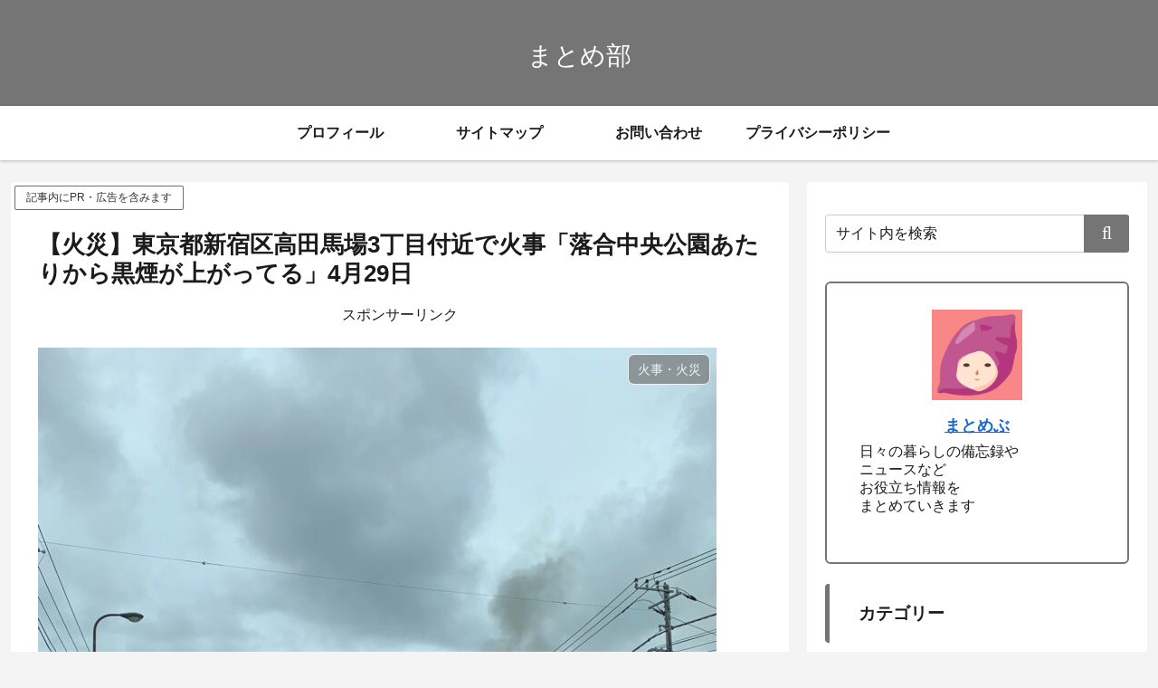

--- FILE ---
content_type: application/javascript
request_url: https://matomebu.com/wp-includes/js/dist/hooks.min.js,qver==dd5603f07f9220ed27f1,afver==20251203085114+i18n.min.js,qver==c26c3dc7bed366793375,afver==20251203085114.pagespeed.jc.oPTu5yVCXa.js
body_size: 3985
content:
var mod_pagespeed_Fd57q0vv1L = "/*! This file is auto-generated */\n(()=>{var t={507:(t,e,r)=>{\"use strict\";r.d(e,{A:()=>A});var n=function(t){return\"string\"!=typeof t||\"\"===t?(console.error(\"The namespace must be a non-empty string.\"),!1):!!/^[a-zA-Z][a-zA-Z0-9_.\\-\\/]*$/.test(t)||(console.error(\"The namespace can only contain numbers, letters, dashes, periods, underscores and slashes.\"),!1)};var i=function(t){return\"string\"!=typeof t||\"\"===t?(console.error(\"The hook name must be a non-empty string.\"),!1):/^__/.test(t)?(console.error(\"The hook name cannot begin with `__`.\"),!1):!!/^[a-zA-Z][a-zA-Z0-9_.-]*$/.test(t)||(console.error(\"The hook name can only contain numbers, letters, dashes, periods and underscores.\"),!1)};var o=function(t,e){return function(r,o,s,c=10){const l=t[e];if(!i(r))return;if(!n(o))return;if(\"function\"!=typeof s)return void console.error(\"The hook callback must be a function.\");if(\"number\"!=typeof c)return void console.error(\"If specified, the hook priority must be a number.\");const a={callback:s,priority:c,namespace:o};if(l[r]){const t=l[r].handlers;let e;for(e=t.length;e>0&&!(c>=t[e-1].priority);e--);e===t.length?t[e]=a:t.splice(e,0,a),l.__current.forEach((t=>{t.name===r&&t.currentIndex>=e&&t.currentIndex++}))}else l[r]={handlers:[a],runs:0};\"hookAdded\"!==r&&t.doAction(\"hookAdded\",r,o,s,c)}};var s=function(t,e,r=!1){return function(o,s){const c=t[e];if(!i(o))return;if(!r&&!n(s))return;if(!c[o])return 0;let l=0;if(r)l=c[o].handlers.length,c[o]={runs:c[o].runs,handlers:[]};else{const t=c[o].handlers;for(let e=t.length-1;e>=0;e--)t[e].namespace===s&&(t.splice(e,1),l++,c.__current.forEach((t=>{t.name===o&&t.currentIndex>=e&&t.currentIndex--})))}return\"hookRemoved\"!==o&&t.doAction(\"hookRemoved\",o,s),l}};var c=function(t,e){return function(r,n){const i=t[e];return void 0!==n?r in i&&i[r].handlers.some((t=>t.namespace===n)):r in i}};var l=function(t,e,r,n){return function(i,...o){const s=t[e];s[i]||(s[i]={handlers:[],runs:0}),s[i].runs++;const c=s[i].handlers;if(!c||!c.length)return r?o[0]:void 0;const l={name:i,currentIndex:0};return(n?async function(){try{s.__current.add(l);let t=r?o[0]:void 0;for(;l.currentIndex<c.length;){const e=c[l.currentIndex];t=await e.callback.apply(null,o),r&&(o[0]=t),l.currentIndex++}return r?t:void 0}finally{s.__current.delete(l)}}:function(){try{s.__current.add(l);let t=r?o[0]:void 0;for(;l.currentIndex<c.length;){t=c[l.currentIndex].callback.apply(null,o),r&&(o[0]=t),l.currentIndex++}return r?t:void 0}finally{s.__current.delete(l)}})()}};var a=function(t,e){return function(){const r=t[e],n=Array.from(r.__current);return n.at(-1)?.name??null}};var d=function(t,e){return function(r){const n=t[e];return void 0===r?n.__current.size>0:Array.from(n.__current).some((t=>t.name===r))}};var u=function(t,e){return function(r){const n=t[e];if(i(r))return n[r]&&n[r].runs?n[r].runs:0}};class h{actions;filters;addAction;addFilter;removeAction;removeFilter;hasAction;hasFilter;removeAllActions;removeAllFilters;doAction;doActionAsync;applyFilters;applyFiltersAsync;currentAction;currentFilter;doingAction;doingFilter;didAction;didFilter;constructor(){this.actions=Object.create(null),this.actions.__current=new Set,this.filters=Object.create(null),this.filters.__current=new Set,this.addAction=o(this,\"actions\"),this.addFilter=o(this,\"filters\"),this.removeAction=s(this,\"actions\"),this.removeFilter=s(this,\"filters\"),this.hasAction=c(this,\"actions\"),this.hasFilter=c(this,\"filters\"),this.removeAllActions=s(this,\"actions\",!0),this.removeAllFilters=s(this,\"filters\",!0),this.doAction=l(this,\"actions\",!1,!1),this.doActionAsync=l(this,\"actions\",!1,!0),this.applyFilters=l(this,\"filters\",!0,!1),this.applyFiltersAsync=l(this,\"filters\",!0,!0),this.currentAction=a(this,\"actions\"),this.currentFilter=a(this,\"filters\"),this.doingAction=d(this,\"actions\"),this.doingFilter=d(this,\"filters\"),this.didAction=u(this,\"actions\"),this.didFilter=u(this,\"filters\")}}var A=function(){return new h}},8770:()=>{}},e={};function r(n){var i=e[n];if(void 0!==i)return i.exports;var o=e[n]={exports:{}};return t[n](o,o.exports,r),o.exports}r.n=t=>{var e=t&&t.__esModule?()=>t.default:()=>t;return r.d(e,{a:e}),e},r.d=(t,e)=>{for(var n in e)r.o(e,n)&&!r.o(t,n)&&Object.defineProperty(t,n,{enumerable:!0,get:e[n]})},r.o=(t,e)=>Object.prototype.hasOwnProperty.call(t,e),r.r=t=>{\"undefined\"!=typeof Symbol&&Symbol.toStringTag&&Object.defineProperty(t,Symbol.toStringTag,{value:\"Module\"}),Object.defineProperty(t,\"__esModule\",{value:!0})};var n={};(()=>{\"use strict\";r.r(n),r.d(n,{actions:()=>x,addAction:()=>s,addFilter:()=>c,applyFilters:()=>m,applyFiltersAsync:()=>v,createHooks:()=>t.A,currentAction:()=>y,currentFilter:()=>F,defaultHooks:()=>o,didAction:()=>b,didFilter:()=>k,doAction:()=>f,doActionAsync:()=>p,doingAction:()=>_,doingFilter:()=>g,filters:()=>w,hasAction:()=>d,hasFilter:()=>u,removeAction:()=>l,removeAllActions:()=>h,removeAllFilters:()=>A,removeFilter:()=>a});var t=r(507),e=r(8770),i={};for(const t in e)[\"default\",\"actions\",\"addAction\",\"addFilter\",\"applyFilters\",\"applyFiltersAsync\",\"createHooks\",\"currentAction\",\"currentFilter\",\"defaultHooks\",\"didAction\",\"didFilter\",\"doAction\",\"doActionAsync\",\"doingAction\",\"doingFilter\",\"filters\",\"hasAction\",\"hasFilter\",\"removeAction\",\"removeAllActions\",\"removeAllFilters\",\"removeFilter\"].indexOf(t)<0&&(i[t]=()=>e[t]);r.d(n,i);const o=(0,t.A)(),{addAction:s,addFilter:c,removeAction:l,removeFilter:a,hasAction:d,hasFilter:u,removeAllActions:h,removeAllFilters:A,doAction:f,doActionAsync:p,applyFilters:m,applyFiltersAsync:v,currentAction:y,currentFilter:F,doingAction:_,doingFilter:g,didAction:b,didFilter:k,actions:x,filters:w}=o})(),(window.wp=window.wp||{}).hooks=n})();";
var mod_pagespeed_MGb9ET7zbU = "/*! This file is auto-generated */\n(()=>{\"use strict\";var t={d:(n,e)=>{for(var r in e)t.o(e,r)&&!t.o(n,r)&&Object.defineProperty(n,r,{enumerable:!0,get:e[r]})},o:(t,n)=>Object.prototype.hasOwnProperty.call(t,n),r:t=>{\"undefined\"!=typeof Symbol&&Symbol.toStringTag&&Object.defineProperty(t,Symbol.toStringTag,{value:\"Module\"}),Object.defineProperty(t,\"__esModule\",{value:!0})}},n={};t.r(n),t.d(n,{__:()=>F,_n:()=>L,_nx:()=>D,_x:()=>w,createI18n:()=>h,defaultI18n:()=>b,getLocaleData:()=>g,hasTranslation:()=>O,isRTL:()=>P,resetLocaleData:()=>x,setLocaleData:()=>v,sprintf:()=>l,subscribe:()=>m});var e,r,a,i,o=/%(((\\d+)\\$)|(\\(([$_a-zA-Z][$_a-zA-Z0-9]*)\\)))?[ +0#-]*\\d*(\\.(\\d+|\\*))?(ll|[lhqL])?([cduxXefgsp%])/g;function l(t,...n){return function(t,...n){var e=0;return Array.isArray(n[0])&&(n=n[0]),t.replace(o,(function(){var t,r,a,i,o;return t=arguments[3],r=arguments[5],\"%\"===(i=arguments[9])?\"%\":(\"*\"===(a=arguments[7])&&(a=n[e],e++),void 0===r?(void 0===t&&(t=e+1),e++,o=n[t-1]):n[0]&&\"object\"==typeof n[0]&&n[0].hasOwnProperty(r)&&(o=n[0][r]),\"f\"===i?o=parseFloat(o)||0:\"d\"===i&&(o=parseInt(o)||0),void 0!==a&&(\"f\"===i?o=o.toFixed(a):\"s\"===i&&(o=o.substr(0,a))),null!=o?o:\"\")}))}(t,...n)}e={\"(\":9,\"!\":8,\"*\":7,\"/\":7,\"%\":7,\"+\":6,\"-\":6,\"<\":5,\"<=\":5,\">\":5,\">=\":5,\"==\":4,\"!=\":4,\"&&\":3,\"||\":2,\"?\":1,\"?:\":1},r=[\"(\",\"?\"],a={\")\":[\"(\"],\":\":[\"?\",\"?:\"]},i=/<=|>=|==|!=|&&|\\|\\||\\?:|\\(|!|\\*|\\/|%|\\+|-|<|>|\\?|\\)|:/;var s={\"!\":function(t){return!t},\"*\":function(t,n){return t*n},\"/\":function(t,n){return t/n},\"%\":function(t,n){return t%n},\"+\":function(t,n){return t+n},\"-\":function(t,n){return t-n},\"<\":function(t,n){return t<n},\"<=\":function(t,n){return t<=n},\">\":function(t,n){return t>n},\">=\":function(t,n){return t>=n},\"==\":function(t,n){return t===n},\"!=\":function(t,n){return t!==n},\"&&\":function(t,n){return t&&n},\"||\":function(t,n){return t||n},\"?:\":function(t,n,e){if(t)throw n;return e}};function u(t){var n=function(t){for(var n,o,l,s,u=[],d=[];n=t.match(i);){for(o=n[0],(l=t.substr(0,n.index).trim())&&u.push(l);s=d.pop();){if(a[o]){if(a[o][0]===s){o=a[o][1]||o;break}}else if(r.indexOf(s)>=0||e[s]<e[o]){d.push(s);break}u.push(s)}a[o]||d.push(o),t=t.substr(n.index+o.length)}return(t=t.trim())&&u.push(t),u.concat(d.reverse())}(t);return function(t){return function(t,n){var e,r,a,i,o,l,u=[];for(e=0;e<t.length;e++){if(o=t[e],i=s[o]){for(r=i.length,a=Array(r);r--;)a[r]=u.pop();try{l=i.apply(null,a)}catch(t){return t}}else l=n.hasOwnProperty(o)?n[o]:+o;u.push(l)}return u[0]}(n,t)}}var d={contextDelimiter:\"\",onMissingKey:null};function c(t,n){var e;for(e in this.data=t,this.pluralForms={},this.options={},d)this.options[e]=void 0!==n&&e in n?n[e]:d[e]}c.prototype.getPluralForm=function(t,n){var e,r,a,i=this.pluralForms[t];return i||(\"function\"!=typeof(a=(e=this.data[t][\"\"])[\"Plural-Forms\"]||e[\"plural-forms\"]||e.plural_forms)&&(r=function(t){var n,e,r;for(n=t.split(\";\"),e=0;e<n.length;e++)if(0===(r=n[e].trim()).indexOf(\"plural=\"))return r.substr(7)}(e[\"Plural-Forms\"]||e[\"plural-forms\"]||e.plural_forms),a=function(t){var n=u(t);return function(t){return+n({n:t})}}(r)),i=this.pluralForms[t]=a),i(n)},c.prototype.dcnpgettext=function(t,n,e,r,a){var i,o,l;return i=void 0===a?0:this.getPluralForm(t,a),o=e,n&&(o=n+this.options.contextDelimiter+e),(l=this.data[t][o])&&l[i]?l[i]:(this.options.onMissingKey&&this.options.onMissingKey(e,t),0===i?e:r)};const p={plural_forms:t=>1===t?0:1},f=/^i18n\\.(n?gettext|has_translation)(_|$)/,h=(t,n,e)=>{const r=new c({}),a=new Set,i=()=>{a.forEach((t=>t()))},o=(t,n=\"default\")=>{r.data[n]={...r.data[n],...t},r.data[n][\"\"]={...p,...r.data[n]?.[\"\"]},delete r.pluralForms[n]},l=(t,n)=>{o(t,n),i()},s=(t=\"default\",n,e,a,i)=>(r.data[t]||o(void 0,t),r.dcnpgettext(t,n,e,a,i)),u=t=>t||\"default\",d=(t,n,r)=>{let a=s(r,n,t);return e?(a=e.applyFilters(\"i18n.gettext_with_context\",a,t,n,r),e.applyFilters(\"i18n.gettext_with_context_\"+u(r),a,t,n,r)):a};if(t&&l(t,n),e){const t=t=>{f.test(t)&&i()};e.addAction(\"hookAdded\",\"core/i18n\",t),e.addAction(\"hookRemoved\",\"core/i18n\",t)}return{getLocaleData:(t=\"default\")=>r.data[t],setLocaleData:l,addLocaleData:(t,n=\"default\")=>{r.data[n]={...r.data[n],...t,\"\":{...p,...r.data[n]?.[\"\"],...t?.[\"\"]}},delete r.pluralForms[n],i()},resetLocaleData:(t,n)=>{r.data={},r.pluralForms={},l(t,n)},subscribe:t=>(a.add(t),()=>a.delete(t)),__:(t,n)=>{let r=s(n,void 0,t);return e?(r=e.applyFilters(\"i18n.gettext\",r,t,n),e.applyFilters(\"i18n.gettext_\"+u(n),r,t,n)):r},_x:d,_n:(t,n,r,a)=>{let i=s(a,void 0,t,n,r);return e?(i=e.applyFilters(\"i18n.ngettext\",i,t,n,r,a),e.applyFilters(\"i18n.ngettext_\"+u(a),i,t,n,r,a)):i},_nx:(t,n,r,a,i)=>{let o=s(i,a,t,n,r);return e?(o=e.applyFilters(\"i18n.ngettext_with_context\",o,t,n,r,a,i),e.applyFilters(\"i18n.ngettext_with_context_\"+u(i),o,t,n,r,a,i)):o},isRTL:()=>\"rtl\"===d(\"ltr\",\"text direction\"),hasTranslation:(t,n,a)=>{const i=n?n+\"\"+t:t;let o=!!r.data?.[a??\"default\"]?.[i];return e&&(o=e.applyFilters(\"i18n.has_translation\",o,t,n,a),o=e.applyFilters(\"i18n.has_translation_\"+u(a),o,t,n,a)),o}}},_=window.wp.hooks,y=h(void 0,void 0,_.defaultHooks);var b=y;const g=y.getLocaleData.bind(y),v=y.setLocaleData.bind(y),x=y.resetLocaleData.bind(y),m=y.subscribe.bind(y),F=y.__.bind(y),w=y._x.bind(y),L=y._n.bind(y),D=y._nx.bind(y),P=y.isRTL.bind(y),O=y.hasTranslation.bind(y);(window.wp=window.wp||{}).i18n=n})();";
